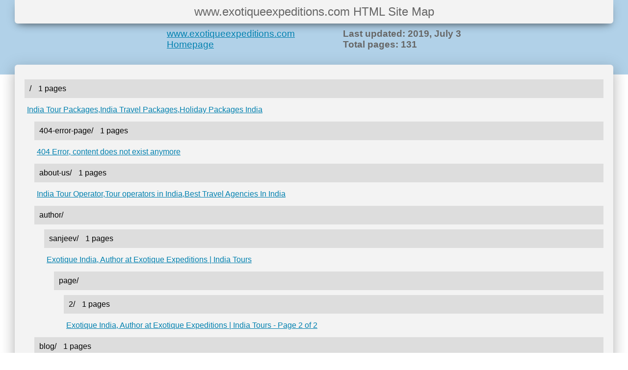

--- FILE ---
content_type: text/html
request_url: https://www.exotique.in/sitemap.html
body_size: 5072
content:
<!doctype html>
<html lang="en">

<head>
	<meta charset="utf-8" />
	<title>www.exotiqueexpeditions.com Site Map - Generated by www.xml-sitemaps.com</title>
	<meta content="width=device-width, initial-scale=1.0, maximum-scale=1.0, user-scalable=0" name="viewport" />
	<style type="text/css">
	body {
		background-color: #fff;
		font-family: "Roboto", "Helvetica", "Arial", sans-serif;
		margin: 0;
	}

	#top {

		background-color: #b1d1e8;
		font-size: 16px;
		padding-bottom: 40px;
	}

	nav {
		font-size: 24px;

		margin: 0px 30px 0px;
		border-bottom-left-radius: 6px;
		border-bottom-right-radius: 6px;
		background-color: #f3f3f3;
		color: #666;
		box-shadow: 0 10px 20px -12px rgba(0, 0, 0, 0.42), 0 3px 20px 0px rgba(0, 0, 0, 0.12), 0 8px 10px -5px rgba(0, 0, 0, 0.2);
		padding: 10px 0;
		text-align: center;
		z-index: 1;
	}

	h3 {
		margin: auto;
		padding: 10px;
		max-width: 600px;
		color: #666;
	}

	h3 span {
		float: right;
	}

	h3 a {
		font-weight: normal;
		display: block;
	}


	#cont {
		position: relative;
		border-radius: 6px;
		box-shadow: 0 16px 24px 2px rgba(0, 0, 0, 0.14), 0 6px 30px 5px rgba(0, 0, 0, 0.12), 0 8px 10px -5px rgba(0, 0, 0, 0.2);

		background: #f3f3f3;

		margin: -20px 30px 0px 30px;
		padding: 20px;
	}

	a:link,
	a:visited {
		color: #0180AF;
		text-decoration: underline;
	}

	a:hover {
		color: #666;
	}


	#footer {
		padding: 10px;
		text-align: center;
	}

	ul {
    	margin: 0px;

    	padding: 0px;
    	list-style: none;
	}
	li {
		margin: 0px;
	}
	li ul {
		margin-left: 20px;
	}

	.lhead {
		background: #ddd;
		padding: 10px;
    	margin: 10px 0px;
	}

	.lcount {
		padding: 0px 10px;
	}

	.lpage {
		border-bottom: #ddd 1px solid;
		padding: 5px;
	}
	.last-page {
		border: none;
	}
	</style>
</head>

<body>
	<div id="top">
		<nav>www.exotiqueexpeditions.com HTML Site Map</nav>
		<h3>
<span>Last updated: 2019, July 3<br />
Total pages: 131</span>
<a href="https://www.exotiqueexpeditions.com">www.exotiqueexpeditions.com Homepage</a>
</h3></div>
	<div id="cont">
		<ul class="level-0">

            <li class="lhead">/  <span class="lcount">1 pages</span></li>
            
<li class="lpage last-page"><a href="https://www.exotiqueexpeditions.com/" title="India Tour Packages,India Travel Packages,Holiday Packages India">India Tour Packages,India Travel Packages,Holiday Packages India</a></li><li><ul class="level-1">

            <li class="lhead">404-error-page/  <span class="lcount">1 pages</span></li>
            
<li class="lpage last-page"><a href="https://www.exotiqueexpeditions.com/404-error-page/" title="404 Error, content does not exist anymore">404 Error, content does not exist anymore</a></li>
</ul><ul class="level-1">

            <li class="lhead">about-us/  <span class="lcount">1 pages</span></li>
            
<li class="lpage last-page"><a href="https://www.exotiqueexpeditions.com/about-us/" title="India Tour Operator,Tour operators in India,Best Travel Agencies In India">India Tour Operator,Tour operators in India,Best Travel Agencies In India</a></li>
</ul><ul class="level-1">

            <li class="lhead">author/ </li>
            <li><ul class="level-2">

            <li class="lhead">sanjeev/  <span class="lcount">1 pages</span></li>
            
<li class="lpage last-page"><a href="https://www.exotiqueexpeditions.com/author/sanjeev/" title="Exotique India, Author at Exotique Expeditions | India Tours">Exotique India, Author at Exotique Expeditions | India Tours</a></li><li><ul class="level-3">

            <li class="lhead">page/ </li>
            <li><ul class="level-4">

            <li class="lhead">2/  <span class="lcount">1 pages</span></li>
            
<li class="lpage last-page"><a href="https://www.exotiqueexpeditions.com/author/sanjeev/page/2/" title="Exotique India, Author at Exotique Expeditions | India Tours - Page 2 of 2">Exotique India, Author at Exotique Expeditions | India Tours - Page 2 of 2</a></li>
</ul></li>
</ul></li>
</ul></li>
</ul><ul class="level-1">

            <li class="lhead">blog/  <span class="lcount">1 pages</span></li>
            
<li class="lpage last-page"><a href="https://www.exotiqueexpeditions.com/blog/" title="Blog : Exotique Expeditions, India Travel Blog, Travel Blogs of India">Blog : Exotique Expeditions, India Travel Blog, Travel Blogs of India</a></li><li><ul class="level-2">

            <li class="lhead">about-buddhism-tours-india/  <span class="lcount">1 pages</span></li>
            
<li class="lpage last-page"><a href="https://www.exotiqueexpeditions.com/blog/about-buddhism-tours-india/" title="Buddhism Tour">Buddhism Tour</a></li>
</ul><ul class="level-2">

            <li class="lhead">discover-tajmahal-tour-unforgettable-live-show-language/  <span class="lcount">1 pages</span></li>
            
<li class="lpage last-page"><a href="https://www.exotiqueexpeditions.com/blog/discover-tajmahal-tour-unforgettable-live-show-language/" title="Discover Tajmahal Tour with unforgettable Live show in your own language">Discover Tajmahal Tour with unforgettable Live show in your own language</a></li>
</ul><ul class="level-2">

            <li class="lhead">golden-triangle-tour-2nights-3days/  <span class="lcount">1 pages</span></li>
            
<li class="lpage last-page"><a href="https://www.exotiqueexpeditions.com/blog/golden-triangle-tour-2nights-3days/" title="Golden Triangle Tour 2N 3D">Golden Triangle Tour 2N 3D</a></li>
</ul><ul class="level-2">

            <li class="lhead">golden-triangle-tours-india/  <span class="lcount">1 pages</span></li>
            
<li class="lpage last-page"><a href="https://www.exotiqueexpeditions.com/blog/golden-triangle-tours-india/" title="Golden Triangle Tours">Golden Triangle Tours</a></li>
</ul><ul class="level-2">

            <li class="lhead">incredible-india-tours/  <span class="lcount">1 pages</span></li>
            
<li class="lpage last-page"><a href="https://www.exotiqueexpeditions.com/blog/incredible-india-tours/" title="Incredible India Tours">Incredible India Tours</a></li>
</ul><ul class="level-2">

            <li class="lhead">india-tour-india-tours-india-trip/  <span class="lcount">1 pages</span></li>
            
<li class="lpage last-page"><a href="https://www.exotiqueexpeditions.com/blog/india-tour-india-tours-india-trip/" title="India Tour | India Tours | India Trip">India Tour | India Tours | India Trip</a></li>
</ul><ul class="level-2">

            <li class="lhead">ladakh-kalachakra-2014-available-booking/  <span class="lcount">1 pages</span></li>
            
<li class="lpage last-page"><a href="https://www.exotiqueexpeditions.com/blog/ladakh-kalachakra-2014-available-booking/" title="Ladakh kalachakra Booking">Ladakh kalachakra Booking</a></li>
</ul><ul class="level-2">

            <li class="lhead">ladakh-kalachakra-2014-india/  <span class="lcount">1 pages</span></li>
            
<li class="lpage last-page"><a href="https://www.exotiqueexpeditions.com/blog/ladakh-kalachakra-2014-india/" title="Ladakh Kalachakra 2014 - India">Ladakh Kalachakra 2014 - India</a></li>
</ul><ul class="level-2">

            <li class="lhead">page/ </li>
            <li><ul class="level-3">

            <li class="lhead">2/  <span class="lcount">1 pages</span></li>
            
<li class="lpage last-page"><a href="https://www.exotiqueexpeditions.com/blog/page/2/" title="Blog : Exotique Expeditions, India Travel Blog, Travel Blogs of India">Blog : Exotique Expeditions, India Travel Blog, Travel Blogs of India</a></li>
</ul></li>
</ul><ul class="level-2">

            <li class="lhead">special-price-summer-2014/  <span class="lcount">1 pages</span></li>
            
<li class="lpage last-page"><a href="https://www.exotiqueexpeditions.com/blog/special-price-summer-2014/" title="Special price for Summer 2014">Special price for Summer 2014</a></li>
</ul><ul class="level-2">

            <li class="lhead">taj-mahal-tours-chennai/  <span class="lcount">1 pages</span></li>
            
<li class="lpage last-page"><a href="https://www.exotiqueexpeditions.com/blog/taj-mahal-tours-chennai/" title="Taj Mahal Tours from Chennai">Taj Mahal Tours from Chennai</a></li>
</ul></li>
</ul><ul class="level-1">

            <li class="lhead">buddhist-tours-india/  <span class="lcount">1 pages</span></li>
            
<li class="lpage last-page"><a href="https://www.exotiqueexpeditions.com/buddhist-tours-india/" title="Buddhist Tours India,Buddhist Tour packages in India">Buddhist Tours India,Buddhist Tour packages in India</a></li>
</ul><ul class="level-1">

            <li class="lhead">conference-and-meeting/  <span class="lcount">1 pages</span></li>
            
<li class="lpage last-page"><a href="https://www.exotiqueexpeditions.com/conference-and-meeting/" title="Conference Organizer in India, Meeting Planner in India">Conference Organizer in India, Meeting Planner in India</a></li>
</ul><ul class="level-1">

            <li class="lhead">contact-us/  <span class="lcount">1 pages</span></li>
            
<li class="lpage last-page"><a href="https://www.exotiqueexpeditions.com/contact-us/" title="Contact - Exotique Expeditions Pvt Ltd Leading Travel agent of India">Contact - Exotique Expeditions Pvt Ltd Leading Travel agent of India</a></li>
</ul><ul class="level-1">

            <li class="lhead">disclaimer/  <span class="lcount">1 pages</span></li>
            
<li class="lpage last-page"><a href="https://www.exotiqueexpeditions.com/disclaimer/" title="Disclaimer Policy of Exotiqueexpeditions.com - India Tour, Tours to India">Disclaimer Policy of Exotiqueexpeditions.com - India Tour, Tours to India</a></li>
</ul><ul class="level-1">

            <li class="lhead">events-and-incentives/  <span class="lcount">1 pages</span></li>
            
<li class="lpage last-page"><a href="https://www.exotiqueexpeditions.com/events-and-incentives/" title="Events and Incentives planning company in India">Events and Incentives planning company in India</a></li>
</ul><ul class="level-1">

            <li class="lhead">events/  <span class="lcount">1 pages</span></li>
            
<li class="lpage last-page"><a href="https://www.exotiqueexpeditions.com/events/" title="Events and Incentives planning company in New Delhi India">Events and Incentives planning company in New Delhi India</a></li>
</ul><ul class="level-1">

            <li class="lhead">faqs/  <span class="lcount">1 pages</span></li>
            
<li class="lpage last-page"><a href="https://www.exotiqueexpeditions.com/faqs/" title="India Travel Tours Faqs, India Vacation &amp;amp; Holiday Packages Faqs">India Travel Tours Faqs, India Vacation &amp; Holiday Packages Faqs</a></li>
</ul><ul class="level-1">

            <li class="lhead">feedback/  <span class="lcount">1 pages</span></li>
            
<li class="lpage last-page"><a href="https://www.exotiqueexpeditions.com/feedback/" title="Submit your Feedback - Exotique Expeditions Pvt. Ltd.">Submit your Feedback - Exotique Expeditions Pvt. Ltd.</a></li>
</ul><ul class="level-1">

            <li class="lhead">golden-triangle-tours/  <span class="lcount">1 pages</span></li>
            
<li class="lpage last-page"><a href="https://www.exotiqueexpeditions.com/golden-triangle-tours/" title="Golden Triangle Tours,Delhi Agra Jaipur Tours">Golden Triangle Tours,Delhi Agra Jaipur Tours</a></li><li><ul class="level-2">

            <li class="lhead">page/ </li>
            <li><ul class="level-3">

            <li class="lhead">2/  <span class="lcount">1 pages</span></li>
            
<li class="lpage last-page"><a href="https://www.exotiqueexpeditions.com/golden-triangle-tours/page/2/" title="Golden Triangle Tours,Delhi Agra Jaipur Tours">Golden Triangle Tours,Delhi Agra Jaipur Tours</a></li>
</ul></li>
</ul></li>
</ul><ul class="level-1">

            <li class="lhead">honeymoon-in-india/  <span class="lcount">1 pages</span></li>
            
<li class="lpage last-page"><a href="https://www.exotiqueexpeditions.com/honeymoon-in-india/" title="Honeymoon in India, Honeymoon Destinations India">Honeymoon in India, Honeymoon Destinations India</a></li>
</ul><ul class="level-1">

            <li class="lhead">honeymoon-tours-india/  <span class="lcount">1 pages</span></li>
            
<li class="lpage last-page"><a href="https://www.exotiqueexpeditions.com/honeymoon-tours-india/" title="Honeymoon Tour Packages India, Honeymoon Tours India">Honeymoon Tour Packages India, Honeymoon Tours India</a></li>
</ul><ul class="level-1">

            <li class="lhead">incredible-india-tours/  <span class="lcount">1 pages</span></li>
            
<li class="lpage last-page"><a href="https://www.exotiqueexpeditions.com/incredible-india-tours/" title="Incredible India Tour Packages">Incredible India Tour Packages</a></li>
</ul><ul class="level-1">

            <li class="lhead">india-tour-packages/  <span class="lcount">1 pages</span></li>
            
<li class="lpage last-page"><a href="https://www.exotiqueexpeditions.com/india-tour-packages/" title="Tour Packages India,Travel Packages India,Vacation Packages India">Tour Packages India,Travel Packages India,Vacation Packages India</a></li><li><ul class="level-2">

            <li class="lhead">page/ </li>
            <li><ul class="level-3">

            <li class="lhead">2/  <span class="lcount">1 pages</span></li>
            
<li class="lpage last-page"><a href="https://www.exotiqueexpeditions.com/india-tour-packages/page/2/" title="Tour Packages India,Travel Packages India,Vacation Packages India">Tour Packages India,Travel Packages India,Vacation Packages India</a></li>
</ul><ul class="level-3">

            <li class="lhead">3/  <span class="lcount">1 pages</span></li>
            
<li class="lpage last-page"><a href="https://www.exotiqueexpeditions.com/india-tour-packages/page/3/" title="Tour Packages India,Travel Packages India,Vacation Packages India">Tour Packages India,Travel Packages India,Vacation Packages India</a></li>
</ul></li>
</ul></li>
</ul><ul class="level-1">

            <li class="lhead">india-tours/  <span class="lcount">1 pages</span></li>
            
<li class="lpage last-page"><a href="https://www.exotiqueexpeditions.com/india-tours/" title="India Tours">India Tours</a></li><li><ul class="level-2">

            <li class="lhead">page/ </li>
            <li><ul class="level-3">

            <li class="lhead">2/  <span class="lcount">1 pages</span></li>
            
<li class="lpage last-page"><a href="https://www.exotiqueexpeditions.com/india-tours/page/2/" title="India Tours">India Tours</a></li>
</ul><ul class="level-3">

            <li class="lhead">3/  <span class="lcount">1 pages</span></li>
            
<li class="lpage last-page"><a href="https://www.exotiqueexpeditions.com/india-tours/page/3/" title="India Tours">India Tours</a></li>
</ul><ul class="level-3">

            <li class="lhead">4/  <span class="lcount">1 pages</span></li>
            
<li class="lpage last-page"><a href="https://www.exotiqueexpeditions.com/india-tours/page/4/" title="India Tours">India Tours</a></li>
</ul></li>
</ul></li>
</ul><ul class="level-1">

            <li class="lhead">information/ </li>
            <li><ul class="level-2">

            <li class="lhead">best-time-to-visit-india/  <span class="lcount">1 pages</span></li>
            
<li class="lpage last-page"><a href="https://www.exotiqueexpeditions.com/information/best-time-to-visit-india/" title="Best time to visit India">Best time to visit India</a></li>
</ul><ul class="level-2">

            <li class="lhead">currency-of-india/  <span class="lcount">1 pages</span></li>
            
<li class="lpage last-page"><a href="https://www.exotiqueexpeditions.com/information/currency-of-india/" title="Currency of India">Currency of India</a></li>
</ul><ul class="level-2">

            <li class="lhead">how-to-reach-india/  <span class="lcount">1 pages</span></li>
            
<li class="lpage last-page"><a href="https://www.exotiqueexpeditions.com/information/how-to-reach-india/" title="How to reach India">How to reach India</a></li>
</ul><ul class="level-2">

            <li class="lhead">things-to-do-in-india/  <span class="lcount">1 pages</span></li>
            
<li class="lpage last-page"><a href="https://www.exotiqueexpeditions.com/information/things-to-do-in-india/" title="Things to do in India">Things to do in India</a></li>
</ul></li>
</ul><ul class="level-1">

            <li class="lhead">ladakh-kalachakra-2014/  <span class="lcount">1 pages</span></li>
            
<li class="lpage last-page"><a href="https://www.exotiqueexpeditions.com/ladakh-kalachakra-2014/" title="Ladakh Kalachakra 2014">Ladakh Kalachakra 2014</a></li>
</ul><ul class="level-1">

            <li class="lhead">package/ </li>
            <li><ul class="level-2">

            <li class="lhead">exotic-south-india-tour/  <span class="lcount">1 pages</span></li>
            
<li class="lpage last-page"><a href="https://www.exotiqueexpeditions.com/package/exotic-south-india-tour/" title="Exotic South India Tour Package, South India Exotic Tour Package">Exotic South India Tour Package, South India Exotic Tour Package</a></li>
</ul><ul class="level-2">

            <li class="lhead">explore-hill-of-kerala/  <span class="lcount">1 pages</span></li>
            
<li class="lpage last-page"><a href="https://www.exotiqueexpeditions.com/package/explore-hill-of-kerala/" title="Explore Hill of Kerala Tour,Kerala Hill Station Tour Package">Explore Hill of Kerala Tour,Kerala Hill Station Tour Package</a></li>
</ul><ul class="level-2">

            <li class="lhead">explore-the-thardesert/  <span class="lcount">1 pages</span></li>
            
<li class="lpage last-page"><a href="https://www.exotiqueexpeditions.com/package/explore-the-thardesert/" title="Explore the Thar Desert, Rajasthan Desert Tour Package">Explore the Thar Desert, Rajasthan Desert Tour Package</a></li>
</ul><ul class="level-2">

            <li class="lhead">gangasagar-and-jagannath-yatra/  <span class="lcount">1 pages</span></li>
            
<li class="lpage last-page"><a href="https://www.exotiqueexpeditions.com/package/gangasagar-and-jagannath-yatra/" title="Gangasagar and Jagannath Yatra,Puri with Gangasagar Tour package">Gangasagar and Jagannath Yatra,Puri with Gangasagar Tour package</a></li>
</ul><ul class="level-2">

            <li class="lhead">golden-triangle-jodhpur/  <span class="lcount">1 pages</span></li>
            
<li class="lpage last-page"><a href="https://www.exotiqueexpeditions.com/package/golden-triangle-jodhpur/" title="Golden Triangle with Jodhpur Tour India, Jodhpur Jaipur Tour,Agra India">Golden Triangle with Jodhpur Tour India, Jodhpur Jaipur Tour,Agra India</a></li>
</ul><ul class="level-2">

            <li class="lhead">golden-triangle-shimla/  <span class="lcount">1 pages</span></li>
            
<li class="lpage last-page"><a href="https://www.exotiqueexpeditions.com/package/golden-triangle-shimla/" title="Golden Triangle with Shimla Tour, Shimla Travel Tour Package">Golden Triangle with Shimla Tour, Shimla Travel Tour Package</a></li>
</ul><ul class="level-2">

            <li class="lhead">golden-triangle-tour-2-nts-3-days/  <span class="lcount">1 pages</span></li>
            
<li class="lpage last-page"><a href="https://www.exotiqueexpeditions.com/package/golden-triangle-tour-2-nts-3-days/" title="Golden Triangle 2 Nights 3 Days,Short Golden Triangle Tour">Golden Triangle 2 Nights 3 Days,Short Golden Triangle Tour</a></li>
</ul><ul class="level-2">

            <li class="lhead">golden-triangle-tour-5n-6d/  <span class="lcount">1 pages</span></li>
            
<li class="lpage last-page"><a href="https://www.exotiqueexpeditions.com/package/golden-triangle-tour-5n-6d/" title="Golden Triangle Tour 5 Nights 6 Days,Golden Triangle 6 Day Tour">Golden Triangle Tour 5 Nights 6 Days,Golden Triangle 6 Day Tour</a></li>
</ul><ul class="level-2">

            <li class="lhead">golden-triangle-tour-wildlife/  <span class="lcount">1 pages</span></li>
            
<li class="lpage last-page"><a href="https://www.exotiqueexpeditions.com/package/golden-triangle-tour-wildlife/" title="Golden Triangle with Wildlife Tour India,Taj Mahal with Tiger Tour">Golden Triangle with Wildlife Tour India,Taj Mahal with Tiger Tour</a></li>
</ul><ul class="level-2">

            <li class="lhead">golden-triangle-tour-with-dharamsala/  <span class="lcount">1 pages</span></li>
            
<li class="lpage last-page"><a href="https://www.exotiqueexpeditions.com/package/golden-triangle-tour-with-dharamsala/" title="Golden Temple with Dhramshala Tour Package,Dharamshala Dalhousie Tour Package">Golden Temple with Dhramshala Tour Package,Dharamshala Dalhousie Tour Package</a></li>
</ul><ul class="level-2">

            <li class="lhead">golden-triangle-tour/  <span class="lcount">1 pages</span></li>
            
<li class="lpage last-page"><a href="https://www.exotiqueexpeditions.com/package/golden-triangle-tour/" title="Golden Triangle Tour 3 Nights 4 Days, 4 Days Golden Triangle Tour">Golden Triangle Tour 3 Nights 4 Days, 4 Days Golden Triangle Tour</a></li>
</ul><ul class="level-2">

            <li class="lhead">golden-triangle-udaipur/  <span class="lcount">1 pages</span></li>
            
<li class="lpage last-page"><a href="https://www.exotiqueexpeditions.com/package/golden-triangle-udaipur/" title="Golden Triangle with Udaipur Tour India,Udaipur Jaipur Tour Package">Golden Triangle with Udaipur Tour India,Udaipur Jaipur Tour Package</a></li>
</ul><ul class="level-2">

            <li class="lhead">golden-triangle-varanasi-khajuraho/  <span class="lcount">1 pages</span></li>
            
<li class="lpage last-page"><a href="https://www.exotiqueexpeditions.com/package/golden-triangle-varanasi-khajuraho/" title="Golden Triangle with Varanasi and Khajuraho Tour Package">Golden Triangle with Varanasi and Khajuraho Tour Package</a></li>
</ul><ul class="level-2">

            <li class="lhead">golden-triangle-varanasi/  <span class="lcount">1 pages</span></li>
            
<li class="lpage last-page"><a href="https://www.exotiqueexpeditions.com/package/golden-triangle-varanasi/" title="Cheapest Golden Triangle Tour Packages with Varanasi">Cheapest Golden Triangle Tour Packages with Varanasi</a></li>
</ul><ul class="level-2">

            <li class="lhead">golden-triangle-with-kashmir-tour/  <span class="lcount">1 pages</span></li>
            
<li class="lpage last-page"><a href="https://www.exotiqueexpeditions.com/package/golden-triangle-with-kashmir-tour/" title="Golden Triangle with Kashmir Tour,Kashmir With Golden Triangle Tour">Golden Triangle with Kashmir Tour,Kashmir With Golden Triangle Tour</a></li>
</ul><ul class="level-2">

            <li class="lhead">green-golden-triangle-of-kerala/  <span class="lcount">1 pages</span></li>
            
<li class="lpage last-page"><a href="https://www.exotiqueexpeditions.com/package/green-golden-triangle-of-kerala/" title="Golden Triangle of Kerala Tour, Cochin Munnar and Alleppey Tour Package">Golden Triangle of Kerala Tour, Cochin Munnar and Alleppey Tour Package</a></li>
</ul><ul class="level-2">

            <li class="lhead">heavens-romance-love/  <span class="lcount">1 pages</span></li>
            
<li class="lpage last-page"><a href="https://www.exotiqueexpeditions.com/package/heavens-romance-love/" title="Heavens of Romance and Love,Honeymoon in Khajuraho and Orchha">Heavens of Romance and Love,Honeymoon in Khajuraho and Orchha</a></li>
</ul><ul class="level-2">

            <li class="lhead">heritage-rajasthan-with-colourful-gujarat/  <span class="lcount">1 pages</span></li>
            
<li class="lpage last-page"><a href="https://www.exotiqueexpeditions.com/package/heritage-rajasthan-with-colourful-gujarat/" title="Heritage Rajasthan with Colourful Gujarat,Rajasthan Gujarat Tour Package">Heritage Rajasthan with Colourful Gujarat,Rajasthan Gujarat Tour Package</a></li>
</ul><ul class="level-2">

            <li class="lhead">hindu-pilgrimage-tour/  <span class="lcount">1 pages</span></li>
            
<li class="lpage last-page"><a href="https://www.exotiqueexpeditions.com/package/hindu-pilgrimage-tour/" title="Hindu Pilgrimage Tour,Hindu Religious Tour Package">Hindu Pilgrimage Tour,Hindu Religious Tour Package</a></li>
</ul><ul class="level-2">

            <li class="lhead">historical-rajasthan-tour/  <span class="lcount">1 pages</span></li>
            
<li class="lpage last-page"><a href="https://www.exotiqueexpeditions.com/package/historical-rajasthan-tour/" title="Historical Rajasthan Tour,Rajasthan Historical Tour,Tour Historical Rajasthan">Historical Rajasthan Tour,Rajasthan Historical Tour,Tour Historical Rajasthan</a></li>
</ul><ul class="level-2">

            <li class="lhead">honeymoon-in-himalayan-foothills/  <span class="lcount">1 pages</span></li>
            
<li class="lpage last-page"><a href="https://www.exotiqueexpeditions.com/package/honeymoon-in-himalayan-foothills/" title="Honeymoon in Himalayan, Himalayan Honeymoon Package">Honeymoon in Himalayan, Himalayan Honeymoon Package</a></li>
</ul><ul class="level-2">

            <li class="lhead">honeymoon-vibrant-gujarat/  <span class="lcount">1 pages</span></li>
            
<li class="lpage last-page"><a href="https://www.exotiqueexpeditions.com/package/honeymoon-vibrant-gujarat/" title="Honeymoon in Vibrant Gujarat, Gujarat Honeymoon Tour Package">Honeymoon in Vibrant Gujarat, Gujarat Honeymoon Tour Package</a></li>
</ul><ul class="level-2">

            <li class="lhead">incredible-india-with-nepal/  <span class="lcount">1 pages</span></li>
            
<li class="lpage last-page"><a href="https://www.exotiqueexpeditions.com/package/incredible-india-with-nepal/" title="Incredible India with Nepal Tour, India Nepal Travel Holiday Package">Incredible India with Nepal Tour, India Nepal Travel Holiday Package</a></li>
</ul><ul class="level-2">

            <li class="lhead">incredible-ladakh-tour/  <span class="lcount">1 pages</span></li>
            
<li class="lpage last-page"><a href="https://www.exotiqueexpeditions.com/package/incredible-ladakh-tour/" title="Incredible Ladakh Tour,Ladakh Package Tour,Ladakh Holiday Package">Incredible Ladakh Tour,Ladakh Package Tour,Ladakh Holiday Package</a></li>
</ul><ul class="level-2">

            <li class="lhead">india-wildlife-tour/  <span class="lcount">1 pages</span></li>
            
<li class="lpage last-page"><a href="https://www.exotiqueexpeditions.com/package/india-wildlife-tour/" title="India Wildlife Tour,India Wildlife Travel Tour Package">India Wildlife Tour,India Wildlife Travel Tour Package</a></li>
</ul><ul class="level-2">

            <li class="lhead">journey-to-heaven/  <span class="lcount">1 pages</span></li>
            
<li class="lpage last-page"><a href="https://www.exotiqueexpeditions.com/package/journey-to-heaven/" title="Journey to Heaven Tour, North East India Tour Package">Journey to Heaven Tour, North East India Tour Package</a></li>
</ul><ul class="level-2">

            <li class="lhead">kerala-ayurveda-tour/  <span class="lcount">1 pages</span></li>
            
<li class="lpage last-page"><a href="https://www.exotiqueexpeditions.com/package/kerala-ayurveda-tour/" title="Kerala Ayurveda Tour,Ayurveda Tour Package Kerala,Ayurveda in Kerala">Kerala Ayurveda Tour,Ayurveda Tour Package Kerala,Ayurveda in Kerala</a></li>
</ul><ul class="level-2">

            <li class="lhead">kerala-backwater-tour/  <span class="lcount">1 pages</span></li>
            
<li class="lpage last-page"><a href="https://www.exotiqueexpeditions.com/package/kerala-backwater-tour/" title="Kerala Backwater Tour,Backwater Tour in Kerala,Cochin Cruise Trip">Kerala Backwater Tour,Backwater Tour in Kerala,Cochin Cruise Trip</a></li>
</ul><ul class="level-2">

            <li class="lhead">kerala-honeymoon-tour-package/  <span class="lcount">1 pages</span></li>
            
<li class="lpage last-page"><a href="https://www.exotiqueexpeditions.com/package/kerala-honeymoon-tour-package/" title="Kerala Honeymoon Tour Package,Honeymoon in Kerala,Honeymoon Package for Kerala">Kerala Honeymoon Tour Package,Honeymoon in Kerala,Honeymoon Package for Kerala</a></li>
</ul><ul class="level-2">

            <li class="lhead">kerala-wildlife-tour/  <span class="lcount">1 pages</span></li>
            
<li class="lpage last-page"><a href="https://www.exotiqueexpeditions.com/package/kerala-wildlife-tour/" title="Kerala Wildlife Tour,Wildlife tour in Kerala,Kerala Wildlife Holiday Package">Kerala Wildlife Tour,Wildlife tour in Kerala,Kerala Wildlife Holiday Package</a></li>
</ul><ul class="level-2">

            <li class="lhead">ladakh-kalachakra-tour-13n-14d/  <span class="lcount">1 pages</span></li>
            
<li class="lpage last-page"><a href="https://www.exotiqueexpeditions.com/package/ladakh-kalachakra-tour-13n-14d/" title="Ladakh Kalachakra Tour 13 Nights 14 Days,Kalachakra Tour Package Ladakh">Ladakh Kalachakra Tour 13 Nights 14 Days,Kalachakra Tour Package Ladakh</a></li>
</ul><ul class="level-2">

            <li class="lhead">ladakh-kalachakra-tours-06n-07d/  <span class="lcount">1 pages</span></li>
            
<li class="lpage last-page"><a href="https://www.exotiqueexpeditions.com/package/ladakh-kalachakra-tours-06n-07d/" title="Ladakh Kalachakra Tour, Kalachakra Festival Tour Leh Ladakh">Ladakh Kalachakra Tour, Kalachakra Festival Tour Leh Ladakh</a></li>
</ul><ul class="level-2">

            <li class="lhead">lord-krishna-and-holy-ganga-darshan/  <span class="lcount">1 pages</span></li>
            
<li class="lpage last-page"><a href="https://www.exotiqueexpeditions.com/package/lord-krishna-and-holy-ganga-darshan/" title="Lord Krishna and Ganga Darshan,Haridwar Rishikesh Mathura Vrindavan Tour">Lord Krishna and Ganga Darshan,Haridwar Rishikesh Mathura Vrindavan Tour</a></li>
</ul><ul class="level-2">

            <li class="lhead">north-east-india-tours-05n-06d/  <span class="lcount">1 pages</span></li>
            
<li class="lpage last-page"><a href="https://www.exotiqueexpeditions.com/package/north-east-india-tours-05n-06d/" title="North East India Tour,Travel to North East India,North East Holiday Package">North East India Tour,Travel to North East India,North East Holiday Package</a></li>
</ul><ul class="level-2">

            <li class="lhead">overnight-taj-mahal-tour-agra/  <span class="lcount">1 pages</span></li>
            
<li class="lpage last-page"><a href="https://www.exotiqueexpeditions.com/package/overnight-taj-mahal-tour-agra/" title="Taj Mahal with Fatehpur Sikri Tour, Taj Mahal India Tour">Taj Mahal with Fatehpur Sikri Tour, Taj Mahal India Tour</a></li>
</ul><ul class="level-2">

            <li class="lhead">romance-in-goa/  <span class="lcount">1 pages</span></li>
            
<li class="lpage last-page"><a href="https://www.exotiqueexpeditions.com/package/romance-in-goa/" title="Romance in Goa, Honeymoon In Goa, Goa Honeymoon Tour Package">Romance in Goa, Honeymoon In Goa, Goa Honeymoon Tour Package</a></li>
</ul><ul class="level-2">

            <li class="lhead">romance-in-kashmir-valley/  <span class="lcount">1 pages</span></li>
            
<li class="lpage last-page"><a href="https://www.exotiqueexpeditions.com/package/romance-in-kashmir-valley/" title="Romance in Kashmir,Kashmir Honeymoon Tour Package,Honeymoon in Kashmir">Romance in Kashmir,Kashmir Honeymoon Tour Package,Honeymoon in Kashmir</a></li>
</ul><ul class="level-2">

            <li class="lhead">royal-palaces-and-forts-tour-rajasthan/  <span class="lcount">1 pages</span></li>
            
<li class="lpage last-page"><a href="https://www.exotiqueexpeditions.com/package/royal-palaces-and-forts-tour-rajasthan/" title="Royal Palaces and Forts Tour Rajasthan,Forts and Palaces Tour of Rajasthan">Royal Palaces and Forts Tour Rajasthan,Forts and Palaces Tour of Rajasthan</a></li>
</ul><ul class="level-2">

            <li class="lhead">same-day-taj-mahal-tour/  <span class="lcount">1 pages</span></li>
            
<li class="lpage last-page"><a href="https://www.exotiqueexpeditions.com/package/same-day-taj-mahal-tour/" title="Same Day Taj Mahal Tour,Day Trip Taj Mahal india,Taj Mahal Day Trip">Same Day Taj Mahal Tour,Day Trip Taj Mahal india,Taj Mahal Day Trip</a></li>
</ul><ul class="level-2">

            <li class="lhead">south-india-cultural-tour/  <span class="lcount">1 pages</span></li>
            
<li class="lpage last-page"><a href="https://www.exotiqueexpeditions.com/package/south-india-cultural-tour/" title="South India Cultural Tour,South India Culture Tour">South India Cultural Tour,South India Culture Tour</a></li>
</ul><ul class="level-2">

            <li class="lhead">south-india-nature-and-wildlife-tour/  <span class="lcount">1 pages</span></li>
            
<li class="lpage last-page"><a href="https://www.exotiqueexpeditions.com/package/south-india-nature-and-wildlife-tour/" title="South India Wildlife Tour,South India wildlife Travel Tour Package">South India Wildlife Tour,South India wildlife Travel Tour Package</a></li>
</ul><ul class="level-2">

            <li class="lhead">south-india-temple-tour-package/  <span class="lcount">1 pages</span></li>
            
<li class="lpage last-page"><a href="https://www.exotiqueexpeditions.com/package/south-india-temple-tour-package/" title="South India Temple Tour Package, Temple Tour for South India">South India Temple Tour Package, Temple Tour for South India</a></li>
</ul><ul class="level-2">

            <li class="lhead">south-india-temple-tour/  <span class="lcount">1 pages</span></li>
            
<li class="lpage last-page"><a href="https://www.exotiqueexpeditions.com/package/south-india-temple-tour/" title="South India Temple Tour,Temple Tour South India,South India Religious Tour">South India Temple Tour,Temple Tour South India,South India Religious Tour</a></li>
</ul><ul class="level-2">

            <li class="lhead">south-queen-hill-stations-palace-tour/  <span class="lcount">1 pages</span></li>
            
<li class="lpage last-page"><a href="https://www.exotiqueexpeditions.com/package/south-queen-hill-stations-palace-tour/" title="Fabulous Queen of Hills Tour, South India Hill Station Tour">Fabulous Queen of Hills Tour, South India Hill Station Tour</a></li>
</ul><ul class="level-2">

            <li class="lhead">specimen-of-buddhist-caves/  <span class="lcount">1 pages</span></li>
            
<li class="lpage last-page"><a href="https://www.exotiqueexpeditions.com/package/specimen-of-buddhist-caves/" title="Specimen of Buddhist Caves, Ajanta and Ellora Caves Tour India">Specimen of Buddhist Caves, Ajanta and Ellora Caves Tour India</a></li>
</ul><ul class="level-2">

            <li class="lhead">taj-mahal-wildlife/  <span class="lcount">1 pages</span></li>
            
<li class="lpage last-page"><a href="https://www.exotiqueexpeditions.com/package/taj-mahal-wildlife/" title="Taj Mahal with Wildlife Tour,Taj Mahal and Tiger Tour,Wildlife Tour India">Taj Mahal with Wildlife Tour,Taj Mahal and Tiger Tour,Wildlife Tour India</a></li>
</ul><ul class="level-2">

            <li class="lhead">taj-mahal-with-bharatpur/  <span class="lcount">1 pages</span></li>
            
<li class="lpage last-page"><a href="https://www.exotiqueexpeditions.com/package/taj-mahal-with-bharatpur/" title="Taj Mahal with Bharatpur Tour,Bird Watching Tour in India">Taj Mahal with Bharatpur Tour,Bird Watching Tour in India</a></li>
</ul><ul class="level-2">

            <li class="lhead">taj-mahal-with-fatehpur-sikri-tour/  <span class="lcount">1 pages</span></li>
            
<li class="lpage last-page"><a href="https://www.exotiqueexpeditions.com/package/taj-mahal-with-fatehpur-sikri-tour/" title="Taj Mahal with Fatehpur Sikri Tour, Taj Mahal India Tour, 2 Days Agra Trip">Taj Mahal with Fatehpur Sikri Tour, Taj Mahal India Tour, 2 Days Agra Trip</a></li>
</ul><ul class="level-2">

            <li class="lhead">taj-mahal-with-mathura-tour/  <span class="lcount">1 pages</span></li>
            
<li class="lpage last-page"><a href="https://www.exotiqueexpeditions.com/package/taj-mahal-with-mathura-tour/" title="Taj Mahal with Mathura Tour, Mathura Agra Tour">Taj Mahal with Mathura Tour, Mathura Agra Tour</a></li>
</ul><ul class="level-2">

            <li class="lhead">witness-lord-buddha-enlightenment/  <span class="lcount">1 pages</span></li>
            
<li class="lpage last-page"><a href="https://www.exotiqueexpeditions.com/package/witness-lord-buddha-enlightenment/" title="Witness of Lord Buddha Enlightment,Buddhist Pilgrimage Tour India">Witness of Lord Buddha Enlightment,Buddhist Pilgrimage Tour India</a></li>
</ul></li>
</ul><ul class="level-1">

            <li class="lhead">payment-terms-conditions/  <span class="lcount">1 pages</span></li>
            
<li class="lpage last-page"><a href="https://www.exotiqueexpeditions.com/payment-terms-conditions/" title="Payment Terms and Conditions,Booking and Cancellation Policy">Payment Terms and Conditions,Booking and Cancellation Policy</a></li>
</ul><ul class="level-1">

            <li class="lhead">photo-gallery/  <span class="lcount">1 pages</span></li>
            
<li class="lpage last-page"><a href="https://www.exotiqueexpeditions.com/photo-gallery/" title="Photo Gallery of Tourist Places in India,India Tourist Attractions Photo">Photo Gallery of Tourist Places in India,India Tourist Attractions Photo</a></li>
</ul><ul class="level-1">

            <li class="lhead">pilgrimage-tours-india/  <span class="lcount">1 pages</span></li>
            
<li class="lpage last-page"><a href="https://www.exotiqueexpeditions.com/pilgrimage-tours-india/" title="Pilgrimage Tours India,India Pilgrimage Tour Packages,Pilgrimage Tours of India">Pilgrimage Tours India,India Pilgrimage Tour Packages,Pilgrimage Tours of India</a></li>
</ul><ul class="level-1">

            <li class="lhead">rajasthan-tours-india/  <span class="lcount">1 pages</span></li>
            
<li class="lpage last-page"><a href="https://www.exotiqueexpeditions.com/rajasthan-tours-india/" title="Rajasthan Tours India,Rajasthan Package Tours,Rajasthan Travel Packages">Rajasthan Tours India,Rajasthan Package Tours,Rajasthan Travel Packages</a></li>
</ul><ul class="level-1">

            <li class="lhead">south-india-tours/  <span class="lcount">1 pages</span></li>
            
<li class="lpage last-page"><a href="https://www.exotiqueexpeditions.com/south-india-tours/" title="South India Tours,South India Tour Packages,South India Holiday Packages">South India Tours,South India Tour Packages,South India Holiday Packages</a></li>
</ul><ul class="level-1">

            <li class="lhead">special-offers/  <span class="lcount">1 pages</span></li>
            
<li class="lpage last-page"><a href="https://www.exotiqueexpeditions.com/special-offers/" title="India Travel Deals - Special Offer by Exotique Expeditions Pvt Ltd">India Travel Deals - Special Offer by Exotique Expeditions Pvt Ltd</a></li>
</ul><ul class="level-1">

            <li class="lhead">tag/ </li>
            <li><ul class="level-2">

            <li class="lhead">about-buddhism-tour/  <span class="lcount">1 pages</span></li>
            
<li class="lpage last-page"><a href="https://www.exotiqueexpeditions.com/tag/about-buddhism-tour/" title="About Buddhism Tour Archives - Exotique Expeditions | India Tours">About Buddhism Tour Archives - Exotique Expeditions | India Tours</a></li>
</ul><ul class="level-2">

            <li class="lhead">buddhism-tour/  <span class="lcount">1 pages</span></li>
            
<li class="lpage last-page"><a href="https://www.exotiqueexpeditions.com/tag/buddhism-tour/" title="Buddhism Tour Archives - Exotique Expeditions | India Tours">Buddhism Tour Archives - Exotique Expeditions | India Tours</a></li>
</ul><ul class="level-2">

            <li class="lhead">buddhist-tour/  <span class="lcount">1 pages</span></li>
            
<li class="lpage last-page"><a href="https://www.exotiqueexpeditions.com/tag/buddhist-tour/" title="Buddhist Tour Archives - Exotique Expeditions | India Tours">Buddhist Tour Archives - Exotique Expeditions | India Tours</a></li>
</ul><ul class="level-2">

            <li class="lhead">currency/  <span class="lcount">1 pages</span></li>
            
<li class="lpage last-page"><a href="https://www.exotiqueexpeditions.com/tag/currency/" title="Currency Archives - Exotique Expeditions | India Tours">Currency Archives - Exotique Expeditions | India Tours</a></li>
</ul><ul class="level-2">

            <li class="lhead">delhi-agra-jaipur-tour/  <span class="lcount">1 pages</span></li>
            
<li class="lpage last-page"><a href="https://www.exotiqueexpeditions.com/tag/delhi-agra-jaipur-tour/" title="Delhi Agra Jaipur Tour Archives - Exotique Expeditions | India Tours">Delhi Agra Jaipur Tour Archives - Exotique Expeditions | India Tours</a></li>
</ul><ul class="level-2">

            <li class="lhead">delhi-agra-jaipur/  <span class="lcount">1 pages</span></li>
            
<li class="lpage last-page"><a href="https://www.exotiqueexpeditions.com/tag/delhi-agra-jaipur/" title="delhi agra jaipur Archives - Exotique Expeditions | India Tours">delhi agra jaipur Archives - Exotique Expeditions | India Tours</a></li>
</ul><ul class="level-2">

            <li class="lhead">golden-triangle-tour-2-night-3-days/  <span class="lcount">1 pages</span></li>
            
<li class="lpage last-page"><a href="https://www.exotiqueexpeditions.com/tag/golden-triangle-tour-2-night-3-days/" title="Golden Triangle tour 2 Night 3 Days Archives - Exotique Expeditions | India Tours">Golden Triangle tour 2 Night 3 Days Archives - Exotique Expeditions | India Tours</a></li>
</ul><ul class="level-2">

            <li class="lhead">golden-triangle-tour-2/  <span class="lcount">1 pages</span></li>
            
<li class="lpage last-page"><a href="https://www.exotiqueexpeditions.com/tag/golden-triangle-tour-2/" title="Golden Triangle tour Archives - Exotique Expeditions | India Tours">Golden Triangle tour Archives - Exotique Expeditions | India Tours</a></li>
</ul><ul class="level-2">

            <li class="lhead">golden-triangle-tour-package/  <span class="lcount">1 pages</span></li>
            
<li class="lpage last-page"><a href="https://www.exotiqueexpeditions.com/tag/golden-triangle-tour-package/" title="golden triangle tour package Archives - Exotique Expeditions | India Tours">golden triangle tour package Archives - Exotique Expeditions | India Tours</a></li>
</ul><ul class="level-2">

            <li class="lhead">golden-triangle-tours-2/  <span class="lcount">1 pages</span></li>
            
<li class="lpage last-page"><a href="https://www.exotiqueexpeditions.com/tag/golden-triangle-tours-2/" title="Golden Triangle tours Archives - Exotique Expeditions | India Tours">Golden Triangle tours Archives - Exotique Expeditions | India Tours</a></li>
</ul><ul class="level-2">

            <li class="lhead">golden-triangle-tours-india/  <span class="lcount">1 pages</span></li>
            
<li class="lpage last-page"><a href="https://www.exotiqueexpeditions.com/tag/golden-triangle-tours-india/" title="Golden Triangle tours India Archives - Exotique Expeditions | India Tours">Golden Triangle tours India Archives - Exotique Expeditions | India Tours</a></li>
</ul><ul class="level-2">

            <li class="lhead">incredible-india-tours/  <span class="lcount">1 pages</span></li>
            
<li class="lpage last-page"><a href="https://www.exotiqueexpeditions.com/tag/incredible-india-tours/" title="Incredible India Tours Archives - Exotique Expeditions | India Tours">Incredible India Tours Archives - Exotique Expeditions | India Tours</a></li>
</ul><ul class="level-2">

            <li class="lhead">india-tour/  <span class="lcount">1 pages</span></li>
            
<li class="lpage last-page"><a href="https://www.exotiqueexpeditions.com/tag/india-tour/" title="india tour Archives - Exotique Expeditions | India Tours">india tour Archives - Exotique Expeditions | India Tours</a></li>
</ul><ul class="level-2">

            <li class="lhead">india-tours/  <span class="lcount">1 pages</span></li>
            
<li class="lpage last-page"><a href="https://www.exotiqueexpeditions.com/tag/india-tours/" title="India tours Archives - Exotique Expeditions | India Tours">India tours Archives - Exotique Expeditions | India Tours</a></li>
</ul><ul class="level-2">

            <li class="lhead">india-travel/  <span class="lcount">1 pages</span></li>
            
<li class="lpage last-page"><a href="https://www.exotiqueexpeditions.com/tag/india-travel/" title="india Travel Archives - Exotique Expeditions | India Tours">india Travel Archives - Exotique Expeditions | India Tours</a></li>
</ul><ul class="level-2">

            <li class="lhead">india-trip/  <span class="lcount">1 pages</span></li>
            
<li class="lpage last-page"><a href="https://www.exotiqueexpeditions.com/tag/india-trip/" title="india trip Archives - Exotique Expeditions | India Tours">india trip Archives - Exotique Expeditions | India Tours</a></li>
</ul><ul class="level-2">

            <li class="lhead">kalachakra/  <span class="lcount">1 pages</span></li>
            
<li class="lpage last-page"><a href="https://www.exotiqueexpeditions.com/tag/kalachakra/" title="KALACHAKRA Archives - Exotique Expeditions | India Tours">KALACHAKRA Archives - Exotique Expeditions | India Tours</a></li>
</ul><ul class="level-2">

            <li class="lhead">ladakh-kalachakra-2014/  <span class="lcount">1 pages</span></li>
            
<li class="lpage last-page"><a href="https://www.exotiqueexpeditions.com/tag/ladakh-kalachakra-2014/" title="ladakh-kalachakra-2014 Archives - Exotique Expeditions | India Tours">ladakh-kalachakra-2014 Archives - Exotique Expeditions | India Tours</a></li>
</ul><ul class="level-2">

            <li class="lhead">ladakh-kalachakra/  <span class="lcount">1 pages</span></li>
            
<li class="lpage last-page"><a href="https://www.exotiqueexpeditions.com/tag/ladakh-kalachakra/" title="ladakh kalachakra Archives - Exotique Expeditions | India Tours">ladakh kalachakra Archives - Exotique Expeditions | India Tours</a></li>
</ul><ul class="level-2">

            <li class="lhead">taj-mahal-tour/  <span class="lcount">1 pages</span></li>
            
<li class="lpage last-page"><a href="https://www.exotiqueexpeditions.com/tag/taj-mahal-tour/" title="taj mahal tour Archives - Exotique Expeditions | India Tours">taj mahal tour Archives - Exotique Expeditions | India Tours</a></li>
</ul><ul class="level-2">

            <li class="lhead">taj-mahal-tours-2/  <span class="lcount">1 pages</span></li>
            
<li class="lpage last-page"><a href="https://www.exotiqueexpeditions.com/tag/taj-mahal-tours-2/" title="taj mahal tours Archives - Exotique Expeditions | India Tours">taj mahal tours Archives - Exotique Expeditions | India Tours</a></li>
</ul><ul class="level-2">

            <li class="lhead">tajmahal-india-tour/  <span class="lcount">1 pages</span></li>
            
<li class="lpage last-page"><a href="https://www.exotiqueexpeditions.com/tag/tajmahal-india-tour/" title="tajmahal india tour Archives - Exotique Expeditions | India Tours">tajmahal india tour Archives - Exotique Expeditions | India Tours</a></li>
</ul><ul class="level-2">

            <li class="lhead">tajmahal-tours-agra/  <span class="lcount">1 pages</span></li>
            
<li class="lpage last-page"><a href="https://www.exotiqueexpeditions.com/tag/tajmahal-tours-agra/" title="tajmahal tours agra Archives - Exotique Expeditions | India Tours">tajmahal tours agra Archives - Exotique Expeditions | India Tours</a></li>
</ul><ul class="level-2">

            <li class="lhead">tajmahal-tours/  <span class="lcount">1 pages</span></li>
            
<li class="lpage last-page"><a href="https://www.exotiqueexpeditions.com/tag/tajmahal-tours/" title="tajmahal tours Archives - Exotique Expeditions | India Tours">tajmahal tours Archives - Exotique Expeditions | India Tours</a></li>
</ul><ul class="level-2">

            <li class="lhead">things-to-do-in-india/  <span class="lcount">1 pages</span></li>
            
<li class="lpage last-page"><a href="https://www.exotiqueexpeditions.com/tag/things-to-do-in-india/" title="Things to do in India Archives - Exotique Expeditions | India Tours">Things to do in India Archives - Exotique Expeditions | India Tours</a></li>
</ul><ul class="level-2">

            <li class="lhead">travel-to-india/  <span class="lcount">1 pages</span></li>
            
<li class="lpage last-page"><a href="https://www.exotiqueexpeditions.com/tag/travel-to-india/" title="travel to india Archives - Exotique Expeditions | India Tours">travel to india Archives - Exotique Expeditions | India Tours</a></li>
</ul><ul class="level-2">

            <li class="lhead">travel/  <span class="lcount">1 pages</span></li>
            
<li class="lpage last-page"><a href="https://www.exotiqueexpeditions.com/tag/travel/" title="travel Archives - Exotique Expeditions | India Tours">travel Archives - Exotique Expeditions | India Tours</a></li>
</ul><ul class="level-2">

            <li class="lhead">trip-to-india/  <span class="lcount">1 pages</span></li>
            
<li class="lpage last-page"><a href="https://www.exotiqueexpeditions.com/tag/trip-to-india/" title="trip to india Archives - Exotique Expeditions | India Tours">trip to india Archives - Exotique Expeditions | India Tours</a></li>
</ul></li>
</ul><ul class="level-1">

            <li class="lhead">taj-mahal-tours/  <span class="lcount">1 pages</span></li>
            
<li class="lpage last-page"><a href="https://www.exotiqueexpeditions.com/taj-mahal-tours/" title="Taj Mahal Tours,Agra Tour Packages,Taj Mahal Trips">Taj Mahal Tours,Agra Tour Packages,Taj Mahal Trips</a></li>
</ul><ul class="level-1">

            <li class="lhead">testimonials/  <span class="lcount">1 pages</span></li>
            
<li class="lpage last-page"><a href="https://www.exotiqueexpeditions.com/testimonials/" title="Exotique Expeditions Reviews, Clients Testimonials">Exotique Expeditions Reviews, Clients Testimonials</a></li>
</ul><ul class="level-1">

            <li class="lhead">wedding-planner-in-india/  <span class="lcount">1 pages</span></li>
            
<li class="lpage last-page"><a href="https://www.exotiqueexpeditions.com/wedding-planner-in-india/" title="Wedding planner in India,Indian Wedding Planner,Destination weddings in India">Wedding planner in India,Indian Wedding Planner,Destination weddings in India</a></li>
</ul><ul class="level-1">

            <li class="lhead">wildlife-adventure/  <span class="lcount">1 pages</span></li>
            
<li class="lpage last-page"><a href="https://www.exotiqueexpeditions.com/wildlife-adventure/" title="Wildlife and Adventure Tours India,Wildlife Travel Tour Packages">Wildlife and Adventure Tours India,Wildlife Travel Tour Packages</a></li>
</ul><ul class="level-1">

            <li class="lhead">wpms-html-sitemap/  <span class="lcount">1 pages</span></li>
            
<li class="lpage last-page"><a href="https://www.exotiqueexpeditions.com/wpms-html-sitemap/" title="WPMS HTML Sitemap">WPMS HTML Sitemap</a></li>
</ul></li>
</ul>
		<!--
Please note:
You are not allowed to remove the copyright notice below.
Thank you!
www.xml-sitemaps.com
-->
	</div>
	<div id="footer">
		Page created with <a target="_blank" href="https://www.xml-sitemaps.com">Google XML sitemap and html sitemaps generator</a> | Copyright &copy; 2005-2018 XML-Sitemaps.com
	</div>
</body>

</html>